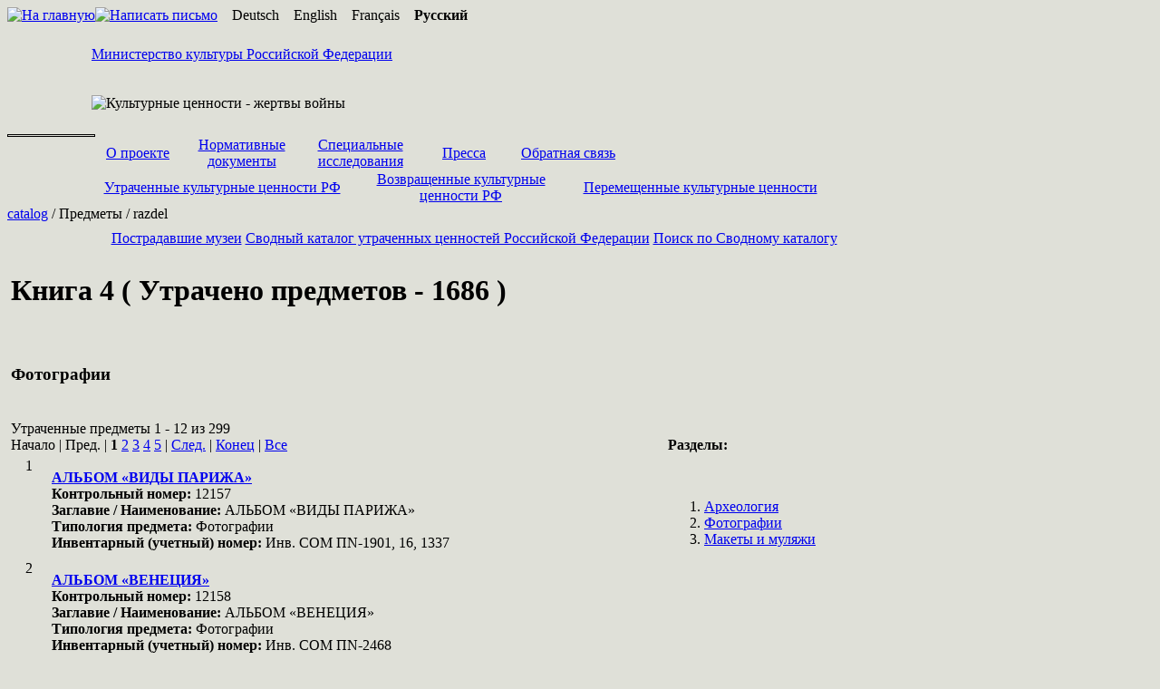

--- FILE ---
content_type: text/html; charset=UTF-8
request_url: http://lostart.ru/catalog/ru/tom7/2637/2939/
body_size: 5872
content:

<!DOCTYPE HTML PUBLIC "-//W3C//DTD HTML 4.01//EN" "http://www.w3.org/TR/html4/strict.dtd">
<html>
<head>
<meta http-equiv="Content-Type" content="text/html; charset=UTF-8" />
<link href="/bitrix/components/bitrix/news.detail/templates/.default/style.css?1722541982155" type="text/css"  rel="stylesheet" />
<link href="/bitrix/templates/lostart_new/components/lostart/list_itemInRazdel/ItemInRazdel/style.css?1722542131108" type="text/css"  rel="stylesheet" />
<link href="/bitrix/templates/lostart_new/components/lostart/news.list_original/menu_razdel/style.css?1722542131108" type="text/css"  rel="stylesheet" />
<link href="/js/themes/base/jquery-ui.css?172253864534989" type="text/css"  data-template-style="true"  rel="stylesheet" />
<link href="/js/highslide/highslide.css?172253864520390" type="text/css"  data-template-style="true"  rel="stylesheet" />
<link href="/bitrix/templates/lostart_new/components/bitrix/breadcrumb/breadcrumb_s/style.css?1722542128207" type="text/css"  data-template-style="true"  rel="stylesheet" />
<link href="/bitrix/templates/lostart_new/components/bitrix/menu/submenu/style.css?1722542128583" type="text/css"  data-template-style="true"  rel="stylesheet" />
<link href="/bitrix/templates/lostart_new/components/bitrix/menu/rightmenu/style.css?1722542128583" type="text/css"  data-template-style="true"  rel="stylesheet" />
<link href="/bitrix/templates/lostart_new/styles.css?17225421289628" type="text/css"  data-template-style="true"  rel="stylesheet" />
<script charset="utf-8" src="/64bfac45b4c1a4846512ca6a.js?1742290993416"></script>
<script type="text/javascript" src="/bitrix/js/main/jquery/jquery-1.8.3.min.js?172254207293636"></script>


<script type="text/javascript" src="/js/ui/minified/jquery-ui.min.js?1722538646195762"></script>
<script type="text/javascript" src="/js/highslide/highslide-full.packed.js?172253864548299"></script>
<script type="text/javascript" src="/js/highslide-lostart.js?17225386451394"></script>


<title>Культурные ценности – Жертвы войны - razdel</title>
</head>

	
<script  type="text/javascript">
		function langversion(yaz){
				
			$.post("/upload/ajax/addruen.php", { "langv": yaz}).done(function(data){ 
			
				//$('h1').html(data);
				window.location = data;
				
			});
			
		}
		function howdoc(){
		
			return hs.htmlExpand(this, {objectType:'ajax', width: 600});
	
		}
	
	</script>
<body id="test" bgcolor="#DFE0D8"><noscript><img src="/13416df86e2ac1d682ee25a78baa45a5.gif" width="0" height="0" alt="" /></noscript>

<!-- таблица-план всей страницы -->
<TABLE BORDER="0" class="main" CELLSPACING="0" CELLPADDING="0">
<TR>
<TD VALIGN="top">
<div class="topbody">
<!-- верхняя статичная часть -->
<!-- шапка1 begin -->
<TABLE class="sh1" CELLSPACING="0" CELLPADDING="0" border="0">
<TR>
<TD class="sh1td" valign="top">
<!-- навигация сверху слева begin-->
	<TABLE class="supmenu" cellSpacing=0 cellPadding=0 border=0>
	<TBODY><TR>
		<TD class="t1" vAlign=top><IMG style="WIDTH: 1px; HEIGHT: 1px" alt="" src="/bitrix/templates/lostart_new/images/0.gif"></TD>
		<TD class="t2" vAlign=top align=left><A title="На главную" href="/"><IMG style="WIDTH: 16px; HEIGHT: 16px" alt="На главную" src="/bitrix/templates/lostart_new/images/top-b-house.gif"></A></TD>
		<TD class="t3" vAlign=top align=left><A title="Написать письмо" href="mailto:lostart@mkrf.ru"><IMG style="WIDTH: 16px; HEIGHT: 16px" alt="Написать письмо" src="/bitrix/templates/lostart_new/images/top-b-mail.gif"></A></TD>
		<TD class="t4" vAlign=top align=left>
			<!--<A title="Карта сайта" href=""><IMG style="WIDTH: 16px; HEIGHT: 16px" alt="Карта сайта" src="/images/top-b-map.gif"></A> -->
		</TD>
	</TR></TBODY>
	</TABLE>
<!-- навигация сверху слева end -->
</TD>
<TD valign="middle">
<!-- меню топ begin -->
<TABLE class="topmenu" cellSpacing=0 cellPadding=0 border=0>
<TBODY>
<TR>
<!--
	<TD align="left"><A class="sm-menu" title="Официальный сайт Министерства культуры Российской Федерации" href="http://mkrf.ru/">Министерство&nbsp;культуры&nbsp;Росссийской&nbsp;Федерации</A>&nbsp;&nbsp;&nbsp;&nbsp;</TD>
	<TD align="center">&nbsp;&nbsp;&nbsp;&nbsp;<A class="sm-menu" title="Нормативные документы" href="http://pravo.roskultura.ru/">Правовой&nbsp;портал</A>&nbsp;&nbsp;&nbsp;&nbsp;</TD>
	<TD align="right">&nbsp;&nbsp;&nbsp;&nbsp;<A class="sm-menu" title="Вехи культуры" href="http://rusmilestones.ru/">Вехи&nbsp;культуры</A></TD>
-->	
		
	
	
	<!--TD align="right">&nbsp;&nbsp;&nbsp;&nbsp;<A class="sm-menu" title="Deutsch" href="">Deutsch</A></TD-->
	<!--TD align="right">&nbsp;&nbsp;&nbsp;&nbsp;<A class="sm-menu" title="English" href="">English</A></TD-->
	<TD align="right">&nbsp;&nbsp;&nbsp;&nbsp;<span style="cursor:pointer" class="sm-menu" title="Deutsch" onclick= "langversion('de')" >Deutsch</span></TD><TD align="right">&nbsp;&nbsp;&nbsp;&nbsp;<span style="cursor:pointer" class="sm-menu" title="English" onclick= "langversion('en')" >English</span></TD><TD align="right">&nbsp;&nbsp;&nbsp;&nbsp;<span style="cursor:pointer" class="sm-menu" title="Français" onclick= "langversion('fr')" >Français</span></TD><TD align="right">&nbsp;&nbsp;&nbsp;&nbsp;<b>Русский</b>	
	<!--TD align="right">&nbsp;&nbsp;&nbsp;&nbsp;<span style="cursor:pointer" class="sm-menu" title="Deutsch" onclick= "langversion('de')" >Deutsch</span></TD>
	<TD align="right">&nbsp;&nbsp;&nbsp;&nbsp;<span style="cursor:pointer" class="sm-menu" title="English" onclick= "langversion('en')" >English</span></TD>
	<TD align="right">&nbsp;&nbsp;&nbsp;&nbsp;<span style="cursor:pointer" class="sm-menu" title="Français" onclick= "langversion('fr')" >Français</span></TD>
	<TD align="right">&nbsp;&nbsp;&nbsp;&nbsp;<A class="sm-menu" title="Français" >Français</A></TD>
	<TD align="right">&nbsp;&nbsp;&nbsp;&nbsp;<b>Русский</b-->
	
				</TD>
	<!--<TD align="right" width="25%"><A class="sm-menu" title="Путешествие по России" href="http://www.rusjourn.ru/">Путешествие&nbsp;по&nbsp;России</A></TD>-->
</TR>
</TBODY></TABLE>
<!-- меню топ end -->
</TD>
</TR>
</TABLE>


		<!-- шапка1 end -->
		<!-- шапка2 begin -->
		<TABLE class="sh2" cellSpacing="0" cellPadding="0" border="0">
				<TBODY>
				<TR><TD class="sh2td1" rowspan="2" align="left">
				<IMG alt="" src="/bitrix/templates/lostart_new/images/pero2.gif" width="93" height="121" border="0" style="display: block;></TD>
					 <TD class="sh2td2"><IMG style="height: 1px; display: block;" alt="" src="/bitrix/templates/lostart_new/images/0.gif"></TD></TR>
				<TR><TD class="sh2td3" align="left">
				<div class="name"><a href="http://mkrf.ru" class="fa" title="Официальный сайт Министерства культуры Российской Федерации">Министерство культуры Российской Федерации</a><br /><br /><br />
				<img src="/bitrix/templates/lostart_new/images/name.gif" alt="Культурные ценности - жертвы войны" width="260" height="58" border="0"></div>
				</TD></TR></TBODY></TABLE>
		<!-- шапка2 end -->

				<!-- полоска3 begin -->
		<TABLE class="line3" cellSpacing="0" cellPadding="0" border="0">
				<TBODY><TR>
				  <TD style="WIDTH: 95px; HEIGHT: 1px">
				  <IMG style="WIDTH: 95px; HEIGHT: 1px; display: block" alt="" src="/bitrix/templates/lostart_new/images/0.gif" border="1"></TD>
				  <TD style="COLOR: #E1E4CE; HEIGHT: 1px">
				  <IMG style="WIDTH: 1px; HEIGHT: 1px; display: block" alt="" src="/bitrix/templates/lostart_new/images/0.gif"></TD>
				</TR></TBODY>
		</TABLE>
		<!-- полоска3 end -->

			<!-- полоска4 begin -->
		<TABLE cellSpacing=0 cellPadding=0 width="100%" border=0>
		<TBODY>
		<TR>
			<TD width="95px"><IMG style="WIDTH: 95px; HEIGHT: 1px" alt="" src="/bitrix/templates/lostart_new/images/0.gif"></TD>
			<TD vAlign=top><!-- вертикальное меню -->
				<TABLE class="line4" cellSpacing=0 cellPadding=0 border=0>
				<TBODY>
				<TR>
					<TD width="15%" align="center"><A class="mainmenu" title="О проекте" href="/ru/">О проекте</A></TD>
					<TD width="20%" align="center"><A class="mainmenu" title="Нормативные документы" href="/ru/documents/">Нормативные документы</A></TD>
					<TD width="20%" align="center"><A class="mainmenu" title="Специальные исследования" href="/ru/studys/">Специальные исследования</A></TD>
					<TD width="15%" align="center"><A class="mainmenu" title="Пресса" href="/ru/press/">Пресса</A></TD>
					<TD width="20%" align="center"><A class="mainmenu" title="Пресса" href="/ru/adresses/">Обратная&nbsp;связь</A></TD>
				</TR>
				</TBODY>
				</TABLE>
				<TABLE class="submenu" cellSpacing=0 cellPadding="2" border=0>
				<TBODY><tr>
					<TD align="center" valign="middle" width="35%"><A class="submenu" title="Утраченные ценности" href="/catalog/ru/">Утраченные культурные ценности РФ</A></TD>
					<TD valign="middle" align="center" width="30%"><A class="submenu" title="Возвращенные культурные ценности РФ" href="/ru/restore/">Возвращенные культурные ценности РФ</A></TD>
					<TD align="center" valign="middle"><A class="submenu" title="Перемещенные ценности" href="/ru/move/">Перемещенные культурные ценности</A></TD>
				</TR></TBODY></TABLE><!-- вертикальное меню end -->
			</TD></TR>
		</TBODY></TABLE>
		<!-- полоска4 end -->
		<!-- верхняя статичная часть end-->



</div>
<!-- окно для вывода ценности -->
<div class="highslide-caption" id="highslide-pic"></div>
<!-- конец окно для вывода ценности -->
<!-- основной контент -->
<div class="content">
<DIV class="nav_chain"><a href="/catalog/" class="nav_chain">catalog</a> /  Предметы  /  razdel </DIV>
<table cellpadding="2" cellspacing="0" border="0" style="margin: 7px 0px 7px 0px;" width="100%">


	<!--tr><td valign="top">
	<h1>razdel</h1>
	</td></tr-->
	
	<tr><td valign="top">


 <center>
  <table cellpadding="0" cellspacing="0" border="0" id="top_section_menu"> 
    <tbody>
      <tr><td valign="middle"><img src="/bitrix/templates/lostart-RU/images/o.gif" style="height:1px; width:15px;"  /> 	
	 <a href="/ru/svodnyj_katalog/museums/" class="submenu">Пострадавшие музеи</a><IMG SRC="/bitrix/templates/lostart-RU/images/o.gif" ALT="" STYLE="height:1px; width:15px;" />
				
			<a href="/catalog/ru/" class="submenu">Cводный каталог утраченных ценностей Российской Федерации</a><IMG SRC="/bitrix/templates/lostart-RU/images/o.gif" ALT="" STYLE="height:1px; width:15px;" />
				
			<a href="/search/ru/" class="submenu">Поиск по Сводному каталогу</a><IMG SRC="/bitrix/templates/lostart-RU/images/o.gif" ALT="" STYLE="height:1px; width:15px;" />	
	  </td></tr>
    </tbody>
  </table>
</center>
 

			
			
			
	<table cellpadding="2" cellspacing="0" border="0" style="margin: 7px 0px;" width="100%"> 	 
  <tbody> 	 
		<tr> 
			<td colspan="2"> 		
	
	
	
				<h1>Книга 4 ( Утрачено предметов - 1686 )</h1>
				<!--h4>утрачено предметов в этом разделе - 0</h4-->
			</td> 			
		</tr>
		<tr> 			
			<td valign="top" colspan="число"  > 
					<br />
							 	<div class="news-detail">
					<h3>Фотографии</h3>
							<div style="clear:both"></div>
	<br />
	</div> 
										
								
		</td>
	   </tr>
	   <tr> 
			<td valign="top"> 	 
									
													 
						   

<div class="news-list">
	
<font class="text">Утраченные предметы 


	1 - 12 из 299<br /></font>

	<font class="text">

			Начало&nbsp;|&nbsp;Пред.&nbsp;|
	
	
					<b>1</b>
					
					<a href="/catalog/ru/tom7/2637/2939/?lang=ru&amp;CODE_TOM=tom7&amp;ID_KNIGI=2637&amp;ID=2939&amp;PAGEN_2=2">2</a>
					
					<a href="/catalog/ru/tom7/2637/2939/?lang=ru&amp;CODE_TOM=tom7&amp;ID_KNIGI=2637&amp;ID=2939&amp;PAGEN_2=3">3</a>
					
					<a href="/catalog/ru/tom7/2637/2939/?lang=ru&amp;CODE_TOM=tom7&amp;ID_KNIGI=2637&amp;ID=2939&amp;PAGEN_2=4">4</a>
					
					<a href="/catalog/ru/tom7/2637/2939/?lang=ru&amp;CODE_TOM=tom7&amp;ID_KNIGI=2637&amp;ID=2939&amp;PAGEN_2=5">5</a>
						|

			<a href="/catalog/ru/tom7/2637/2939/?lang=ru&amp;CODE_TOM=tom7&amp;ID_KNIGI=2637&amp;ID=2939&amp;PAGEN_2=2">След.</a>&nbsp;|
		<a href="/catalog/ru/tom7/2637/2939/?lang=ru&amp;CODE_TOM=tom7&amp;ID_KNIGI=2637&amp;ID=2939&amp;PAGEN_2=25">Конец</a>
	


<noindex>
			|&nbsp;<a href="/catalog/ru/tom7/2637/2939/?lang=ru&amp;CODE_TOM=tom7&amp;ID_KNIGI=2637&amp;ID=2939&amp;SHOWALL_2=1" rel="nofollow">Все</a>
	</noindex>

</font><br />
<table class="list" cellpadding="5" cellspacing="0" border="0">
	<TBODY>


	<tr>
		<td valign="top" align="center" width="30">1</td>
		<td class="clr">
			<pre></pre>

			<a href="/bitrix/urlrewrite.php64177/" title="Посмотреть карточку предмета" class="highslide-item"><b>АЛЬБОМ «ВИДЫ ПАРИЖА»</b></a><br>
		  		  		  												<b>Контрольный номер: </b><span>12157</span><br /><b>Заглавие / Наименование: </b><span>АЛЬБОМ «ВИДЫ ПАРИЖА»</span><br /><b>Типология предмета: </b><span>Фотографии</span><br /><b>Инвентарный (учетный) номер: </b><span>Инв. СОМ ПN-1901, 16, 1337</span><br />											</td>
	</tr>
			
		

	<tr>
		<td valign="top" align="center" width="30">2</td>
		<td class="clr">
			<pre></pre>

			<a href="/bitrix/urlrewrite.php64178/" title="Посмотреть карточку предмета" class="highslide-item"><b>АЛЬБОМ «ВЕНЕЦИЯ»</b></a><br>
		  		  		  												<b>Контрольный номер: </b><span>12158</span><br /><b>Заглавие / Наименование: </b><span>АЛЬБОМ «ВЕНЕЦИЯ»</span><br /><b>Типология предмета: </b><span>Фотографии</span><br /><b>Инвентарный (учетный) номер: </b><span>Инв. СОМ ПN-2468</span><br />											</td>
	</tr>
			
		

	<tr>
		<td valign="top" align="center" width="30">3</td>
		<td class="clr">
			<pre></pre>

			<a href="/bitrix/urlrewrite.php64179/" title="Посмотреть карточку предмета" class="highslide-item"><b>АЛЬБОМ «ИТАЛИЯ»</b></a><br>
		  		  		  												<b>Контрольный номер: </b><span>12159</span><br /><b>Заглавие / Наименование: </b><span>АЛЬБОМ «ИТАЛИЯ»</span><br /><b>Типология предмета: </b><span>Фотографии</span><br /><b>Инвентарный (учетный) номер: </b><span>Инв. СОМ ПN-2472</span><br />											</td>
	</tr>
			
		

	<tr>
		<td valign="top" align="center" width="30">4</td>
		<td class="clr">
			<pre></pre>

			<a href="/bitrix/urlrewrite.php64180/" title="Посмотреть карточку предмета" class="highslide-item"><b>«ГОЛОВА МАЛЬЧИКА»</b></a><br>
		  		  		  												<b>Контрольный номер: </b><span>12160</span><br /><b>Заглавие / Наименование: </b><span>«ГОЛОВА МАЛЬЧИКА»</span><br /><b>Типология предмета: </b><span>Фотографии</span><br /><b>Инвентарный (учетный) номер: </b><span>Инв. СОМ ПN-2479</span><br />											</td>
	</tr>
			
		

	<tr>
		<td valign="top" align="center" width="30">5</td>
		<td class="clr">
			<pre></pre>

			<a href="/bitrix/urlrewrite.php64181/" title="Посмотреть карточку предмета" class="highslide-item"><b>АЛЬБОМ «ПАРИЖ»</b></a><br>
		  		  		  												<b>Контрольный номер: </b><span>12161</span><br /><b>Заглавие / Наименование: </b><span>АЛЬБОМ «ПАРИЖ»</span><br /><b>Дата производства / создания: </b><span>1852 г.</span><br /><b>Типология предмета: </b><span>Фотографии</span><br /><b>Инвентарный (учетный) номер: </b><span>Инв. СОМ ПN-2588</span><br />											</td>
	</tr>
			
		

	<tr>
		<td valign="top" align="center" width="30">6</td>
		<td class="clr">
			<pre></pre>

			<a href="/bitrix/urlrewrite.php64182/" title="Посмотреть карточку предмета" class="highslide-item"><b>«МИЛАН»</b></a><br>
		  		  		  												<b>Контрольный номер: </b><span>12162</span><br /><b>Заглавие / Наименование: </b><span>«МИЛАН»</span><br /><b>Типология предмета: </b><span>Фотографии</span><br /><b>Инвентарный (учетный) номер: </b><span>Инв. СОМ ПN-2589/1</span><br />											</td>
	</tr>
			
		

	<tr>
		<td valign="top" align="center" width="30">7</td>
		<td class="clr">
			<pre></pre>

			<a href="/bitrix/urlrewrite.php64183/" title="Посмотреть карточку предмета" class="highslide-item"><b>«МИЛАН»</b></a><br>
		  		  		  												<b>Контрольный номер: </b><span>12163</span><br /><b>Заглавие / Наименование: </b><span>«МИЛАН»</span><br /><b>Типология предмета: </b><span>Фотографии</span><br /><b>Инвентарный (учетный) номер: </b><span>Инв. СОМ ПN-2589/2</span><br />											</td>
	</tr>
			
		

	<tr>
		<td valign="top" align="center" width="30">8</td>
		<td class="clr">
			<pre></pre>

			<a href="/bitrix/urlrewrite.php64184/" title="Посмотреть карточку предмета" class="highslide-item"><b>«МИЛАН»</b></a><br>
		  		  		  												<b>Контрольный номер: </b><span>12164</span><br /><b>Заглавие / Наименование: </b><span>«МИЛАН»</span><br /><b>Типология предмета: </b><span>Фотографии</span><br /><b>Инвентарный (учетный) номер: </b><span>Инв. СОМ ПN-2589/3</span><br />											</td>
	</tr>
			
		

	<tr>
		<td valign="top" align="center" width="30">9</td>
		<td class="clr">
			<pre></pre>

			<a href="/bitrix/urlrewrite.php64185/" title="Посмотреть карточку предмета" class="highslide-item"><b>«МИЛАН»</b></a><br>
		  		  		  												<b>Контрольный номер: </b><span>12165</span><br /><b>Заглавие / Наименование: </b><span>«МИЛАН»</span><br /><b>Типология предмета: </b><span>Фотографии</span><br /><b>Инвентарный (учетный) номер: </b><span>Инв. СОМ ПN-2589/4</span><br />											</td>
	</tr>
			
		

	<tr>
		<td valign="top" align="center" width="30">10</td>
		<td class="clr">
			<pre></pre>

			<a href="/bitrix/urlrewrite.php64186/" title="Посмотреть карточку предмета" class="highslide-item"><b>ФОТОГРАФИИ ЗОММЕРА В НЕАПОЛЕ. «ВЕНЕЦИЯ»</b></a><br>
		  		  		  												<b>Контрольный номер: </b><span>12166-12168</span><br /><b>Заглавие / Наименование: </b><span>ФОТОГРАФИИ ЗОММЕРА В НЕАПОЛЕ. «ВЕНЕЦИЯ»</span><br /><b>Типология предмета: </b><span>Фотографии</span><br /><b>Инвентарный (учетный) номер: </b><span>Инв. СОМ ПN-2591/1-3</span><br />											</td>
	</tr>
			
		

	<tr>
		<td valign="top" align="center" width="30">11</td>
		<td class="clr">
			<pre></pre>

			<a href="/bitrix/urlrewrite.php64187/" title="Посмотреть карточку предмета" class="highslide-item"><b>«ВЕНЕЦИЯ». ВИДЫ ГОРОДА И ПАМЯТНИКОВ АРХИТЕКТУРЫ</b></a><br>
		  		  		  												<b>Контрольный номер: </b><span>12169-12176</span><br /><b>Заглавие / Наименование: </b><span>«ВЕНЕЦИЯ». ВИДЫ ГОРОДА И ПАМЯТНИКОВ АРХИТЕКТУРЫ</span><br /><b>Типология предмета: </b><span>Фотографии</span><br /><b>Инвентарный (учетный) номер: </b><span>Инв. СОМ ПN-2592/1-8</span><br />											</td>
	</tr>
			
		

	<tr>
		<td valign="top" align="center" width="30">12</td>
		<td class="clr">
			<pre></pre>

			<a href="/bitrix/urlrewrite.php64188/" title="Посмотреть карточку предмета" class="highslide-item"><b>«АРХИТЕКТУРНЫЕ ПАМЯТНИКИ ИТАЛИИ»</b></a><br>
		  		  		  												<b>Контрольный номер: </b><span>12177-12179</span><br /><b>Заглавие / Наименование: </b><span>«АРХИТЕКТУРНЫЕ ПАМЯТНИКИ ИТАЛИИ»</span><br /><b>Типология предмета: </b><span>Фотографии</span><br /><b>Инвентарный (учетный) номер: </b><span>Инв. СОМ ПN-2596/1-3</span><br />											</td>
	</tr>
			
		
</TBODY>
	</table>

	<br />
<font class="text">Утраченные предметы 


	1 - 12 из 299<br /></font>

	<font class="text">

			Начало&nbsp;|&nbsp;Пред.&nbsp;|
	
	
					<b>1</b>
					
					<a href="/catalog/ru/tom7/2637/2939/?lang=ru&amp;CODE_TOM=tom7&amp;ID_KNIGI=2637&amp;ID=2939&amp;PAGEN_2=2">2</a>
					
					<a href="/catalog/ru/tom7/2637/2939/?lang=ru&amp;CODE_TOM=tom7&amp;ID_KNIGI=2637&amp;ID=2939&amp;PAGEN_2=3">3</a>
					
					<a href="/catalog/ru/tom7/2637/2939/?lang=ru&amp;CODE_TOM=tom7&amp;ID_KNIGI=2637&amp;ID=2939&amp;PAGEN_2=4">4</a>
					
					<a href="/catalog/ru/tom7/2637/2939/?lang=ru&amp;CODE_TOM=tom7&amp;ID_KNIGI=2637&amp;ID=2939&amp;PAGEN_2=5">5</a>
						|

			<a href="/catalog/ru/tom7/2637/2939/?lang=ru&amp;CODE_TOM=tom7&amp;ID_KNIGI=2637&amp;ID=2939&amp;PAGEN_2=2">След.</a>&nbsp;|
		<a href="/catalog/ru/tom7/2637/2939/?lang=ru&amp;CODE_TOM=tom7&amp;ID_KNIGI=2637&amp;ID=2939&amp;PAGEN_2=25">Конец</a>
	


<noindex>
			|&nbsp;<a href="/catalog/ru/tom7/2637/2939/?lang=ru&amp;CODE_TOM=tom7&amp;ID_KNIGI=2637&amp;ID=2939&amp;SHOWALL_2=1" rel="nofollow">Все</a>
	</noindex>

</font></div>
 	<!--/div>
									</div-->
				</td> 				
				<td valign="top"> 						 
					<div class="menu_rght"> 							 
						<table border="0" cellpadding="2" cellspacing="0" class="mn_rght" style="width: 280px;"> 								 
							<tbody> 								 
								<tr> 
									<td valign="top"> 		 									 
										<p><b>Разделы:</b></p>
                 						 										 
											  <br />
											 <div class="news-list">
<ol> 

					
                    <li><a href="/catalog/ru/tom7/2637/2938/" class="menu" >Археология</a></li>


		

					
                    <li><a href="/catalog/ru/tom7/2637/2939/" class="menu" >Фотографии</a></li>


		

					
                    <li><a href="/catalog/ru/tom7/2637/2940/" class="menu" >Макеты и муляжи</a></li>


		
</ol>
</div>
 											 									
												</td></tr>
             								</tbody>
           							 </table>
         							</div>
       </td></tr>
   </tbody>
 </table>
  
 	</td></tr>
</table>
<!-- окно для вывода ценности -->
<div class="highslide-caption" id="highslide-pic"></div>
<!-- конец окно для вывода ценности -->
</div>
<!-- основной контент end -->
<!-- главная таблица -->
</TD></TR>
<TR><TD VALIGN="bottom">
<!-- footer, нижняя статичная часть -->
<TABLE class="bottom" cellSpacing=0 cellPadding="0" border=0>
        <TBODY>
        <TR>
          <TD style="WIDTH: 95px;" rowSpan=3><img src="/bitrix/templates/lostart_new/images/0.gif" alt="" width="1" height="1" border="0"></TD>
          <TD valign="bottom" style="height: 1px;"><HR></TD></TR>
        <TR>
          <TD style="HEIGHT: 44px" vAlign="middle">©&nbsp;2006&mdash;2025		  
	            <!--Федеральное агентство по культуре и кинематографии. <A class="gray" 
            title="" href="http://rosculture.ru/about/">Контактная 
            информация</A> <BR-->Разработка и поддержка: <A class="gray" 
            title="ГИВЦ Минкультуры России" href="http://givc.ru/">ГИВЦ Минкультуры России</A>
			
				</>
			</TR>
        <TR>
          <TD vAlign="bottom">
            <TABLE class=CLEAR 
            style="BACKGROUND: #663333; WIDTH: 100%; HEIGHT: 5px" cellSpacing=0 
            cellPadding=0 border=0>
              <TBODY>
              <TR>
                <TD><IMG style="WIDTH: 1px; HEIGHT: 5px" alt="" 
                  src="/bitrix/templates/lostart_new/images/0.gif"></TD></TR></TBODY></TABLE></TD></TR></TBODY></TABLE>
<!-- footer, нижняя статичная часть end -->

</TD></TR>
</TABLE>
<!-- таблица-план всей страницы end-->
</BODY>
</HTML>

--- FILE ---
content_type: application/javascript; charset=utf-8
request_url: https://lostart.ru/js/highslide-lostart.js?17225386451394
body_size: 741
content:
hs.registerOverlay({
	html: '<div class="closebutton" onclick="return hs.close(this)" title="Close"></div>',
	position: 'top right',
	fade: 2 // fading the semi-transparent overlay looks bad in IE
});

hs.graphicsDir = '/js/highslide/graphics/';
hs.align = 'center';
hs.transitions = ["fade"];
//hs.outlineType = 'rounded-white';
hs.wrapperClassName = 'draggable-header';
hs.transitions = ['expand', 'crossfade'];
hs.fadeInOut = false;
hs.dimmingOpacity = 0.75;
hs.showCredits = false;
hs.allowMultipleInstances = false;
/*
hs.onDimmerClick = function() {
	return false;
}
*/
$(document).ready(function(){
	$('a.highslide-item').live("click", function() {
		return hs.htmlExpand(this, {objectType:'ajax', width: 600});
	});
	$('a.highslide').live("click", function() {
		return hs.expand(this, { captionText: $(this).attr('title') });
	});
	
	$("input").click( function () {

		var id_impt = $(this).attr("id");
		 var el = $(this).get(0);
				var pos = 0;
				if('selectionStart' in el) {
					pos = el.selectionStart;
				} else if('selection' in document) {
					el.focus();
					var Sel = document.selection.createRange();
					var SelLength = document.selection.createRange().text.length;
					Sel.moveStart('character', -el.value.length);
					pos = Sel.text.length - SelLength;
				}
				pos_curs = pos;
			$("#test2").text(id_impt);
			$("#"+id_impt+"_hid").val(pos_curs);

});

	
	
});